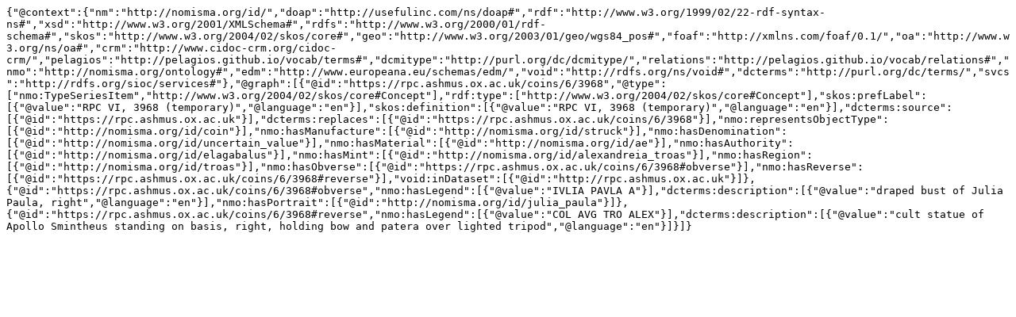

--- FILE ---
content_type: text/plain; charset=UTF-8
request_url: https://rpc.ashmus.ox.ac.uk/id/rpc-6-3968.jsonld
body_size: 536
content:
{"@context":{"nm":"http://nomisma.org/id/","doap":"http://usefulinc.com/ns/doap#","rdf":"http://www.w3.org/1999/02/22-rdf-syntax-ns#","xsd":"http://www.w3.org/2001/XMLSchema#","rdfs":"http://www.w3.org/2000/01/rdf-schema#","skos":"http://www.w3.org/2004/02/skos/core#","geo":"http://www.w3.org/2003/01/geo/wgs84_pos#","foaf":"http://xmlns.com/foaf/0.1/","oa":"http://www.w3.org/ns/oa#","crm":"http://www.cidoc-crm.org/cidoc-crm/","pelagios":"http://pelagios.github.io/vocab/terms#","dcmitype":"http://purl.org/dc/dcmitype/","relations":"http://pelagios.github.io/vocab/relations#","nmo":"http://nomisma.org/ontology#","edm":"http://www.europeana.eu/schemas/edm/","void":"http://rdfs.org/ns/void#","dcterms":"http://purl.org/dc/terms/","svcs":"http://rdfs.org/sioc/services#"},"@graph":[{"@id":"https://rpc.ashmus.ox.ac.uk/coins/6/3968","@type":["nmo:TypeSeriesItem","http://www.w3.org/2004/02/skos/core#Concept"],"rdf:type":["http://www.w3.org/2004/02/skos/core#Concept"],"skos:prefLabel":[{"@value":"RPC VI, 3968 (temporary)","@language":"en"}],"skos:definition":[{"@value":"RPC VI, 3968 (temporary)","@language":"en"}],"dcterms:source":[{"@id":"https://rpc.ashmus.ox.ac.uk"}],"dcterms:replaces":[{"@id":"https://rpc.ashmus.ox.ac.uk/coins/6/3968"}],"nmo:representsObjectType":[{"@id":"http://nomisma.org/id/coin"}],"nmo:hasManufacture":[{"@id":"http://nomisma.org/id/struck"}],"nmo:hasDenomination":[{"@id":"http://nomisma.org/id/uncertain_value"}],"nmo:hasMaterial":[{"@id":"http://nomisma.org/id/ae"}],"nmo:hasAuthority":[{"@id":"http://nomisma.org/id/elagabalus"}],"nmo:hasMint":[{"@id":"http://nomisma.org/id/alexandreia_troas"}],"nmo:hasRegion":[{"@id":"http://nomisma.org/id/troas"}],"nmo:hasObverse":[{"@id":"https://rpc.ashmus.ox.ac.uk/coins/6/3968#obverse"}],"nmo:hasReverse":[{"@id":"https://rpc.ashmus.ox.ac.uk/coins/6/3968#reverse"}],"void:inDataset":[{"@id":"http://rpc.ashmus.ox.ac.uk"}]},{"@id":"https://rpc.ashmus.ox.ac.uk/coins/6/3968#obverse","nmo:hasLegend":[{"@value":"IVLIA PAVLA A"}],"dcterms:description":[{"@value":"draped bust of Julia Paula, right","@language":"en"}],"nmo:hasPortrait":[{"@id":"http://nomisma.org/id/julia_paula"}]},{"@id":"https://rpc.ashmus.ox.ac.uk/coins/6/3968#reverse","nmo:hasLegend":[{"@value":"COL AVG TRO ALEX"}],"dcterms:description":[{"@value":"cult statue of Apollo Smintheus standing on basis, right, holding bow and patera over lighted tripod","@language":"en"}]}]}